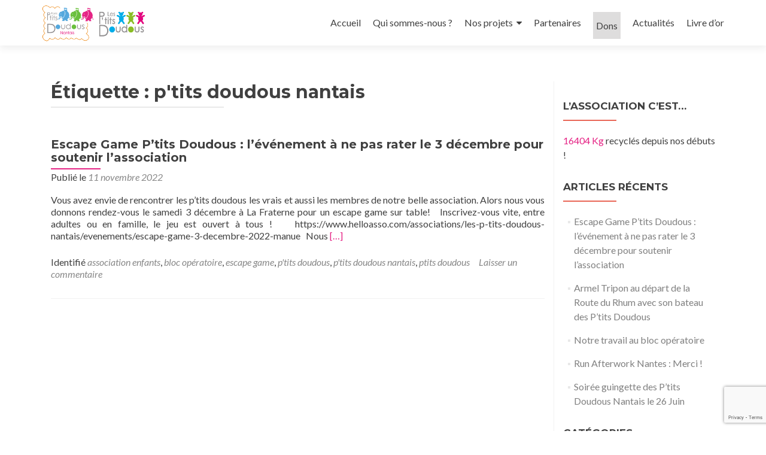

--- FILE ---
content_type: text/html; charset=UTF-8
request_url: https://www.lesptitsdoudousnantais.org/tag/ptits-doudous-nantais/
body_size: 10060
content:
<!DOCTYPE html><html
lang="fr-FR"><head><meta
charset="UTF-8"><meta
name="viewport" content="width=device-width, initial-scale=1"><link
rel="profile" href="http://gmpg.org/xfn/11"><link
rel="pingback" href="https://www.lesptitsdoudousnantais.org/xmlrpc.php"><meta
name='robots' content='index, follow, max-image-preview:large, max-snippet:-1, max-video-preview:-1' /><style>img:is([sizes="auto" i], [sizes^="auto," i]){contain-intrinsic-size:3000px 1500px}</style><title>p&#039;tits doudous nantais Archives - Les Ptits Doudous Nantais</title><link
rel="canonical" href="https://www.lesptitsdoudousnantais.org/tag/ptits-doudous-nantais/" /><meta
property="og:locale" content="fr_FR" /><meta
property="og:type" content="article" /><meta
property="og:title" content="p&#039;tits doudous nantais Archives - Les Ptits Doudous Nantais" /><meta
property="og:url" content="https://www.lesptitsdoudousnantais.org/tag/ptits-doudous-nantais/" /><meta
property="og:site_name" content="Les Ptits Doudous Nantais" /> <script type="application/ld+json" class="yoast-schema-graph">{"@context":"https://schema.org","@graph":[{"@type":"CollectionPage","@id":"https://www.lesptitsdoudousnantais.org/tag/ptits-doudous-nantais/","url":"https://www.lesptitsdoudousnantais.org/tag/ptits-doudous-nantais/","name":"p&#039;tits doudous nantais Archives - Les Ptits Doudous Nantais","isPartOf":{"@id":"https://www.lesptitsdoudousnantais.org/#website"},"breadcrumb":{"@id":"https://www.lesptitsdoudousnantais.org/tag/ptits-doudous-nantais/#breadcrumb"},"inLanguage":"fr-FR"},{"@type":"BreadcrumbList","@id":"https://www.lesptitsdoudousnantais.org/tag/ptits-doudous-nantais/#breadcrumb","itemListElement":[{"@type":"ListItem","position":1,"name":"Accueil","item":"https://www.lesptitsdoudousnantais.org/"},{"@type":"ListItem","position":2,"name":"p&#039;tits doudous nantais"}]},{"@type":"WebSite","@id":"https://www.lesptitsdoudousnantais.org/#website","url":"https://www.lesptitsdoudousnantais.org/","name":"Les Ptits Doudous Nantais","description":"L&#039;association qui aide les enfants au bloc opératoire","publisher":{"@id":"https://www.lesptitsdoudousnantais.org/#organization"},"potentialAction":[{"@type":"SearchAction","target":{"@type":"EntryPoint","urlTemplate":"https://www.lesptitsdoudousnantais.org/?s={search_term_string}"},"query-input":{"@type":"PropertyValueSpecification","valueRequired":true,"valueName":"search_term_string"}}],"inLanguage":"fr-FR"},{"@type":"Organization","@id":"https://www.lesptitsdoudousnantais.org/#organization","name":"Association Les P'tits Doudous Nantais","url":"https://www.lesptitsdoudousnantais.org/","logo":{"@type":"ImageObject","inLanguage":"fr-FR","@id":"https://www.lesptitsdoudousnantais.org/#/schema/logo/image/","url":"https://www.lesptitsdoudousnantais.org/wp-content/uploads/cropped-ptits-doudous-nantais-logocomplet-1.png","contentUrl":"https://www.lesptitsdoudousnantais.org/wp-content/uploads/cropped-ptits-doudous-nantais-logocomplet-1.png","width":300,"height":107,"caption":"Association Les P'tits Doudous Nantais"},"image":{"@id":"https://www.lesptitsdoudousnantais.org/#/schema/logo/image/"},"sameAs":["https://www.facebook.com/Les-ptits-doudous-Nantais-890945934262070"]}]}</script> <link
rel='dns-prefetch' href='//fonts.googleapis.com' /><link
rel="alternate" type="application/rss+xml" title="Les Ptits Doudous Nantais &raquo; Flux" href="https://www.lesptitsdoudousnantais.org/feed/" /><link
rel="alternate" type="application/rss+xml" title="Les Ptits Doudous Nantais &raquo; Flux des commentaires" href="https://www.lesptitsdoudousnantais.org/comments/feed/" /><link
rel="alternate" type="application/rss+xml" title="Les Ptits Doudous Nantais &raquo; Flux de l’étiquette p&#039;tits doudous nantais" href="https://www.lesptitsdoudousnantais.org/tag/ptits-doudous-nantais/feed/" /> <script type="text/javascript">/*  */
window._wpemojiSettings = {"baseUrl":"https:\/\/s.w.org\/images\/core\/emoji\/16.0.1\/72x72\/","ext":".png","svgUrl":"https:\/\/s.w.org\/images\/core\/emoji\/16.0.1\/svg\/","svgExt":".svg","source":{"concatemoji":"https:\/\/www.lesptitsdoudousnantais.org\/wp-includes\/js\/wp-emoji-release.min.js?ver=243a7cc9f23e52af122148b47454d6ce"}};
/*! This file is auto-generated */
!function(s,n){var o,i,e;function c(e){try{var t={supportTests:e,timestamp:(new Date).valueOf()};sessionStorage.setItem(o,JSON.stringify(t))}catch(e){}}function p(e,t,n){e.clearRect(0,0,e.canvas.width,e.canvas.height),e.fillText(t,0,0);var t=new Uint32Array(e.getImageData(0,0,e.canvas.width,e.canvas.height).data),a=(e.clearRect(0,0,e.canvas.width,e.canvas.height),e.fillText(n,0,0),new Uint32Array(e.getImageData(0,0,e.canvas.width,e.canvas.height).data));return t.every(function(e,t){return e===a[t]})}function u(e,t){e.clearRect(0,0,e.canvas.width,e.canvas.height),e.fillText(t,0,0);for(var n=e.getImageData(16,16,1,1),a=0;a<n.data.length;a++)if(0!==n.data[a])return!1;return!0}function f(e,t,n,a){switch(t){case"flag":return n(e,"\ud83c\udff3\ufe0f\u200d\u26a7\ufe0f","\ud83c\udff3\ufe0f\u200b\u26a7\ufe0f")?!1:!n(e,"\ud83c\udde8\ud83c\uddf6","\ud83c\udde8\u200b\ud83c\uddf6")&&!n(e,"\ud83c\udff4\udb40\udc67\udb40\udc62\udb40\udc65\udb40\udc6e\udb40\udc67\udb40\udc7f","\ud83c\udff4\u200b\udb40\udc67\u200b\udb40\udc62\u200b\udb40\udc65\u200b\udb40\udc6e\u200b\udb40\udc67\u200b\udb40\udc7f");case"emoji":return!a(e,"\ud83e\udedf")}return!1}function g(e,t,n,a){var r="undefined"!=typeof WorkerGlobalScope&&self instanceof WorkerGlobalScope?new OffscreenCanvas(300,150):s.createElement("canvas"),o=r.getContext("2d",{willReadFrequently:!0}),i=(o.textBaseline="top",o.font="600 32px Arial",{});return e.forEach(function(e){i[e]=t(o,e,n,a)}),i}function t(e){var t=s.createElement("script");t.src=e,t.defer=!0,s.head.appendChild(t)}"undefined"!=typeof Promise&&(o="wpEmojiSettingsSupports",i=["flag","emoji"],n.supports={everything:!0,everythingExceptFlag:!0},e=new Promise(function(e){s.addEventListener("DOMContentLoaded",e,{once:!0})}),new Promise(function(t){var n=function(){try{var e=JSON.parse(sessionStorage.getItem(o));if("object"==typeof e&&"number"==typeof e.timestamp&&(new Date).valueOf()<e.timestamp+604800&&"object"==typeof e.supportTests)return e.supportTests}catch(e){}return null}();if(!n){if("undefined"!=typeof Worker&&"undefined"!=typeof OffscreenCanvas&&"undefined"!=typeof URL&&URL.createObjectURL&&"undefined"!=typeof Blob)try{var e="postMessage("+g.toString()+"("+[JSON.stringify(i),f.toString(),p.toString(),u.toString()].join(",")+"));",a=new Blob([e],{type:"text/javascript"}),r=new Worker(URL.createObjectURL(a),{name:"wpTestEmojiSupports"});return void(r.onmessage=function(e){c(n=e.data),r.terminate(),t(n)})}catch(e){}c(n=g(i,f,p,u))}t(n)}).then(function(e){for(var t in e)n.supports[t]=e[t],n.supports.everything=n.supports.everything&&n.supports[t],"flag"!==t&&(n.supports.everythingExceptFlag=n.supports.everythingExceptFlag&&n.supports[t]);n.supports.everythingExceptFlag=n.supports.everythingExceptFlag&&!n.supports.flag,n.DOMReady=!1,n.readyCallback=function(){n.DOMReady=!0}}).then(function(){return e}).then(function(){var e;n.supports.everything||(n.readyCallback(),(e=n.source||{}).concatemoji?t(e.concatemoji):e.wpemoji&&e.twemoji&&(t(e.twemoji),t(e.wpemoji)))}))}((window,document),window._wpemojiSettings);
/*  */</script> <style id='wp-emoji-styles-inline-css' type='text/css'>img.wp-smiley,img.emoji{display:inline !important;border:none !important;box-shadow:none !important;height:1em !important;width:1em !important;margin:0
0.07em !important;vertical-align:-0.1em !important;background:none !important;padding:0
!important}</style><link
rel='stylesheet' id='wp-block-library-css' href='https://www.lesptitsdoudousnantais.org/wp-includes/css/dist/block-library/style.min.css?ver=243a7cc9f23e52af122148b47454d6ce' type='text/css' media='all' /><style id='classic-theme-styles-inline-css' type='text/css'>
/*! This file is auto-generated */
.wp-block-button__link{color:#fff;background-color:#32373c;border-radius:9999px;box-shadow:none;text-decoration:none;padding:calc(.667em + 2px) calc(1.333em+2px);font-size:1.125em}.wp-block-file__button{background:#32373c;color:#fff;text-decoration:none}</style><style id='global-styles-inline-css' type='text/css'>:root{--wp--preset--aspect-ratio--square:1;--wp--preset--aspect-ratio--4-3:4/3;--wp--preset--aspect-ratio--3-4:3/4;--wp--preset--aspect-ratio--3-2:3/2;--wp--preset--aspect-ratio--2-3:2/3;--wp--preset--aspect-ratio--16-9:16/9;--wp--preset--aspect-ratio--9-16:9/16;--wp--preset--color--black:#000;--wp--preset--color--cyan-bluish-gray:#abb8c3;--wp--preset--color--white:#fff;--wp--preset--color--pale-pink:#f78da7;--wp--preset--color--vivid-red:#cf2e2e;--wp--preset--color--luminous-vivid-orange:#ff6900;--wp--preset--color--luminous-vivid-amber:#fcb900;--wp--preset--color--light-green-cyan:#7bdcb5;--wp--preset--color--vivid-green-cyan:#00d084;--wp--preset--color--pale-cyan-blue:#8ed1fc;--wp--preset--color--vivid-cyan-blue:#0693e3;--wp--preset--color--vivid-purple:#9b51e0;--wp--preset--gradient--vivid-cyan-blue-to-vivid-purple:linear-gradient(135deg,rgba(6,147,227,1) 0%,rgb(155,81,224) 100%);--wp--preset--gradient--light-green-cyan-to-vivid-green-cyan:linear-gradient(135deg,rgb(122,220,180) 0%,rgb(0,208,130) 100%);--wp--preset--gradient--luminous-vivid-amber-to-luminous-vivid-orange:linear-gradient(135deg,rgba(252,185,0,1) 0%,rgba(255,105,0,1) 100%);--wp--preset--gradient--luminous-vivid-orange-to-vivid-red:linear-gradient(135deg,rgba(255,105,0,1) 0%,rgb(207,46,46) 100%);--wp--preset--gradient--very-light-gray-to-cyan-bluish-gray:linear-gradient(135deg,rgb(238,238,238) 0%,rgb(169,184,195) 100%);--wp--preset--gradient--cool-to-warm-spectrum:linear-gradient(135deg,rgb(74,234,220) 0%,rgb(151,120,209) 20%,rgb(207,42,186) 40%,rgb(238,44,130) 60%,rgb(251,105,98) 80%,rgb(254,248,76) 100%);--wp--preset--gradient--blush-light-purple:linear-gradient(135deg,rgb(255,206,236) 0%,rgb(152,150,240) 100%);--wp--preset--gradient--blush-bordeaux:linear-gradient(135deg,rgb(254,205,165) 0%,rgb(254,45,45) 50%,rgb(107,0,62) 100%);--wp--preset--gradient--luminous-dusk:linear-gradient(135deg,rgb(255,203,112) 0%,rgb(199,81,192) 50%,rgb(65,88,208) 100%);--wp--preset--gradient--pale-ocean:linear-gradient(135deg,rgb(255,245,203) 0%,rgb(182,227,212) 50%,rgb(51,167,181) 100%);--wp--preset--gradient--electric-grass:linear-gradient(135deg,rgb(202,248,128) 0%,rgb(113,206,126) 100%);--wp--preset--gradient--midnight:linear-gradient(135deg,rgb(2,3,129) 0%,rgb(40,116,252) 100%);--wp--preset--font-size--small:13px;--wp--preset--font-size--medium:20px;--wp--preset--font-size--large:36px;--wp--preset--font-size--x-large:42px;--wp--preset--spacing--20:0.44rem;--wp--preset--spacing--30:0.67rem;--wp--preset--spacing--40:1rem;--wp--preset--spacing--50:1.5rem;--wp--preset--spacing--60:2.25rem;--wp--preset--spacing--70:3.38rem;--wp--preset--spacing--80:5.06rem;--wp--preset--shadow--natural:6px 6px 9px rgba(0, 0, 0, 0.2);--wp--preset--shadow--deep:12px 12px 50px rgba(0, 0, 0, 0.4);--wp--preset--shadow--sharp:6px 6px 0px rgba(0, 0, 0, 0.2);--wp--preset--shadow--outlined:6px 6px 0px -3px rgba(255, 255, 255, 1), 6px 6px rgba(0, 0, 0, 1);--wp--preset--shadow--crisp:6px 6px 0px rgba(0,0,0,1)}:where(.is-layout-flex){gap:0.5em}:where(.is-layout-grid){gap:0.5em}body .is-layout-flex{display:flex}.is-layout-flex{flex-wrap:wrap;align-items:center}.is-layout-flex>:is(*,div){margin:0}body .is-layout-grid{display:grid}.is-layout-grid>:is(*,div){margin:0}:where(.wp-block-columns.is-layout-flex){gap:2em}:where(.wp-block-columns.is-layout-grid){gap:2em}:where(.wp-block-post-template.is-layout-flex){gap:1.25em}:where(.wp-block-post-template.is-layout-grid){gap:1.25em}.has-black-color{color:var(--wp--preset--color--black) !important}.has-cyan-bluish-gray-color{color:var(--wp--preset--color--cyan-bluish-gray) !important}.has-white-color{color:var(--wp--preset--color--white) !important}.has-pale-pink-color{color:var(--wp--preset--color--pale-pink) !important}.has-vivid-red-color{color:var(--wp--preset--color--vivid-red) !important}.has-luminous-vivid-orange-color{color:var(--wp--preset--color--luminous-vivid-orange) !important}.has-luminous-vivid-amber-color{color:var(--wp--preset--color--luminous-vivid-amber) !important}.has-light-green-cyan-color{color:var(--wp--preset--color--light-green-cyan) !important}.has-vivid-green-cyan-color{color:var(--wp--preset--color--vivid-green-cyan) !important}.has-pale-cyan-blue-color{color:var(--wp--preset--color--pale-cyan-blue) !important}.has-vivid-cyan-blue-color{color:var(--wp--preset--color--vivid-cyan-blue) !important}.has-vivid-purple-color{color:var(--wp--preset--color--vivid-purple) !important}.has-black-background-color{background-color:var(--wp--preset--color--black) !important}.has-cyan-bluish-gray-background-color{background-color:var(--wp--preset--color--cyan-bluish-gray) !important}.has-white-background-color{background-color:var(--wp--preset--color--white) !important}.has-pale-pink-background-color{background-color:var(--wp--preset--color--pale-pink) !important}.has-vivid-red-background-color{background-color:var(--wp--preset--color--vivid-red) !important}.has-luminous-vivid-orange-background-color{background-color:var(--wp--preset--color--luminous-vivid-orange) !important}.has-luminous-vivid-amber-background-color{background-color:var(--wp--preset--color--luminous-vivid-amber) !important}.has-light-green-cyan-background-color{background-color:var(--wp--preset--color--light-green-cyan) !important}.has-vivid-green-cyan-background-color{background-color:var(--wp--preset--color--vivid-green-cyan) !important}.has-pale-cyan-blue-background-color{background-color:var(--wp--preset--color--pale-cyan-blue) !important}.has-vivid-cyan-blue-background-color{background-color:var(--wp--preset--color--vivid-cyan-blue) !important}.has-vivid-purple-background-color{background-color:var(--wp--preset--color--vivid-purple) !important}.has-black-border-color{border-color:var(--wp--preset--color--black) !important}.has-cyan-bluish-gray-border-color{border-color:var(--wp--preset--color--cyan-bluish-gray) !important}.has-white-border-color{border-color:var(--wp--preset--color--white) !important}.has-pale-pink-border-color{border-color:var(--wp--preset--color--pale-pink) !important}.has-vivid-red-border-color{border-color:var(--wp--preset--color--vivid-red) !important}.has-luminous-vivid-orange-border-color{border-color:var(--wp--preset--color--luminous-vivid-orange) !important}.has-luminous-vivid-amber-border-color{border-color:var(--wp--preset--color--luminous-vivid-amber) !important}.has-light-green-cyan-border-color{border-color:var(--wp--preset--color--light-green-cyan) !important}.has-vivid-green-cyan-border-color{border-color:var(--wp--preset--color--vivid-green-cyan) !important}.has-pale-cyan-blue-border-color{border-color:var(--wp--preset--color--pale-cyan-blue) !important}.has-vivid-cyan-blue-border-color{border-color:var(--wp--preset--color--vivid-cyan-blue) !important}.has-vivid-purple-border-color{border-color:var(--wp--preset--color--vivid-purple) !important}.has-vivid-cyan-blue-to-vivid-purple-gradient-background{background:var(--wp--preset--gradient--vivid-cyan-blue-to-vivid-purple) !important}.has-light-green-cyan-to-vivid-green-cyan-gradient-background{background:var(--wp--preset--gradient--light-green-cyan-to-vivid-green-cyan) !important}.has-luminous-vivid-amber-to-luminous-vivid-orange-gradient-background{background:var(--wp--preset--gradient--luminous-vivid-amber-to-luminous-vivid-orange) !important}.has-luminous-vivid-orange-to-vivid-red-gradient-background{background:var(--wp--preset--gradient--luminous-vivid-orange-to-vivid-red) !important}.has-very-light-gray-to-cyan-bluish-gray-gradient-background{background:var(--wp--preset--gradient--very-light-gray-to-cyan-bluish-gray) !important}.has-cool-to-warm-spectrum-gradient-background{background:var(--wp--preset--gradient--cool-to-warm-spectrum) !important}.has-blush-light-purple-gradient-background{background:var(--wp--preset--gradient--blush-light-purple) !important}.has-blush-bordeaux-gradient-background{background:var(--wp--preset--gradient--blush-bordeaux) !important}.has-luminous-dusk-gradient-background{background:var(--wp--preset--gradient--luminous-dusk) !important}.has-pale-ocean-gradient-background{background:var(--wp--preset--gradient--pale-ocean) !important}.has-electric-grass-gradient-background{background:var(--wp--preset--gradient--electric-grass) !important}.has-midnight-gradient-background{background:var(--wp--preset--gradient--midnight) !important}.has-small-font-size{font-size:var(--wp--preset--font-size--small) !important}.has-medium-font-size{font-size:var(--wp--preset--font-size--medium) !important}.has-large-font-size{font-size:var(--wp--preset--font-size--large) !important}.has-x-large-font-size{font-size:var(--wp--preset--font-size--x-large) !important}:where(.wp-block-post-template.is-layout-flex){gap:1.25em}:where(.wp-block-post-template.is-layout-grid){gap:1.25em}:where(.wp-block-columns.is-layout-flex){gap:2em}:where(.wp-block-columns.is-layout-grid){gap:2em}:root :where(.wp-block-pullquote){font-size:1.5em;line-height:1.6}</style><link
rel='stylesheet' id='contact-form-7-css' href='https://www.lesptitsdoudousnantais.org/wp-content/cache/wp-super-minify/css/120cfc6e2eb150ea9476223c58e365ee.css?ver=6.1.3' type='text/css' media='all' /><link
rel='stylesheet' id='zerif_font-css' href='//fonts.googleapis.com/css?family=Lato%3A300%2C400%2C700%2C400italic%7CMontserrat%3A400%2C700%7CHomemade+Apple&#038;subset=latin%2Clatin-ext' type='text/css' media='all' /><link
rel='stylesheet' id='zerif_font_all-css' href='//fonts.googleapis.com/css?family=Open+Sans%3A300%2C300italic%2C400%2C400italic%2C600%2C600italic%2C700%2C700italic%2C800%2C800italic&#038;subset=latin&#038;ver=243a7cc9f23e52af122148b47454d6ce' type='text/css' media='all' /><link
rel='stylesheet' id='zerif_bootstrap_style-css' href='https://www.lesptitsdoudousnantais.org/wp-content/cache/wp-super-minify/css/aa8da5611f1e151b9d73ef1a67afbfbb.css?ver=243a7cc9f23e52af122148b47454d6ce' type='text/css' media='all' /><link
rel='stylesheet' id='zerif_fontawesome-css' href='https://www.lesptitsdoudousnantais.org/wp-content/themes/zerif-lite/css/font-awesome.min.css?ver=v1' type='text/css' media='all' /><link
rel='stylesheet' id='zerif_style-css' href='https://www.lesptitsdoudousnantais.org/wp-content/cache/wp-super-minify/css/65e0611b34fb2712d595a9282f02ad82.css?ver=1.8.5.49' type='text/css' media='all' /><style id='zerif_style-inline-css' type='text/css'>body.home.page:not(.page-template-template-frontpage){background-image:none !important}</style><link
rel='stylesheet' id='zerif_responsive_style-css' href='https://www.lesptitsdoudousnantais.org/wp-content/cache/wp-super-minify/css/580204617b2eb6326027570586f3e93c.css?ver=1.8.5.49' type='text/css' media='all' />
<!--[if lt IE 9]><link
rel='stylesheet' id='zerif_ie_style-css' href='https://www.lesptitsdoudousnantais.org/wp-content/cache/wp-super-minify/css/d540ff0f294573e7883b26a59e8ccb13.css?ver=1.8.5.49' type='text/css' media='all' />
<![endif]--><link
rel='stylesheet' id='fancybox-css' href='https://www.lesptitsdoudousnantais.org/wp-content/plugins/easy-fancybox/fancybox/1.5.4/jquery.fancybox.min.css?ver=243a7cc9f23e52af122148b47454d6ce' type='text/css' media='screen' /> <script type="text/javascript" src="https://www.lesptitsdoudousnantais.org/wp-includes/js/jquery/jquery.min.js?ver=3.7.1" id="jquery-core-js"></script> <script type="text/javascript" src="https://www.lesptitsdoudousnantais.org/wp-includes/js/jquery/jquery-migrate.min.js?ver=3.4.1" id="jquery-migrate-js"></script> <!--[if lt IE 9]> <script type="text/javascript" src="https://www.lesptitsdoudousnantais.org/wp-content/themes/zerif-lite/js/html5.js?ver=243a7cc9f23e52af122148b47454d6ce" id="zerif_html5-js"></script> <![endif]--><link
rel="https://api.w.org/" href="https://www.lesptitsdoudousnantais.org/wp-json/" /><link
rel="alternate" title="JSON" type="application/json" href="https://www.lesptitsdoudousnantais.org/wp-json/wp/v2/tags/28" /><link
rel="EditURI" type="application/rsd+xml" title="RSD" href="https://www.lesptitsdoudousnantais.org/xmlrpc.php?rsd" /><link
rel="icon" href="https://www.lesptitsdoudousnantais.org/wp-content/uploads/cropped-icone-bleu-32x32.png" sizes="32x32" /><link
rel="icon" href="https://www.lesptitsdoudousnantais.org/wp-content/uploads/cropped-icone-bleu-192x192.png" sizes="192x192" /><link
rel="apple-touch-icon" href="https://www.lesptitsdoudousnantais.org/wp-content/uploads/cropped-icone-bleu-180x180.png" /><meta
name="msapplication-TileImage" content="https://www.lesptitsdoudousnantais.org/wp-content/uploads/cropped-icone-bleu-270x270.png" /><style type="text/css" id="wp-custom-css">.purchase-now{background:#e52485}.purchase-now .red-btn:hover{background:#55a8dd !important}.purchase-now .red-btn{background:#55a8dd !important}button,input[type="button"],input[type="reset"],input[type="submit"]{background-color:#e52485}.separator-one{background:rgba(106, 192, 61, 0.8)}.separator-one .green-btn:hover{background:#e52485}.separator-one .green-btn{background:#e52485}.red-btn:hover{background:#e52485}.red-btn{background:#e52485}.green-btn{background:#6ac03d}.green-btn:hover{background:#6ac03d}.header-content-wrap,.blog-header-content-wrap{background:rgba(0,0,0,0.15)}li#menu-item-115.menu-item.menu-item-type-post_type.menu-item-object-page.menu-item-115{background-color:#dedddd;padding:5px}.navbar-inverse .navbar-nav>li>a:hover, .navbar-inverse .navbar-nav>li>a:focus{color:#55a8dd}a:hover a:visited
a{color:#e52485 !important}a:visited{color:#e52485}a{color:#e52485}.navbar-inverse .navbar-nav ul.sub-menu li a:hover{color:#e52485 !important}.entry-title{color:#e52485}.entry-title:after{background:#e52485}.entry-title a:hover{color:#e52485}.entry-content
blockquote{border-left:3px solid #55a8dd}ul.nav > li.current > a:before, .page ul.nav > li.current-menu-item > a:before, .single-post ul.nav > li.current-menu-item > a:before, .archive ul.nav>li.current-menu-item>a:before{background:#e52485}</style></head><body
class="tag tag-ptits-doudous-nantais tag-28 wp-custom-logo wp-theme-zerif-lite group-blog" ><div
id="mobilebgfix"><div
class="mobile-bg-fix-img-wrap"><div
class="mobile-bg-fix-img"></div></div><div
class="mobile-bg-fix-whole-site"><header
id="home" class="header" itemscope="itemscope" itemtype="http://schema.org/WPHeader"><div
id="main-nav" class="navbar navbar-inverse bs-docs-nav" role="banner"><div
class="container"><div
class="navbar-header responsive-logo"><button
class="navbar-toggle collapsed" type="button" data-toggle="collapse" data-target=".bs-navbar-collapse"><span
class="sr-only">Afficher/masquer la navigation</span><span
class="icon-bar"></span><span
class="icon-bar"></span><span
class="icon-bar"></span></button><div
class="navbar-brand" itemscope itemtype="http://schema.org/Organization"><a
href="https://www.lesptitsdoudousnantais.org/" class="custom-logo-link" rel="home"><img
width="300" height="107" src="https://www.lesptitsdoudousnantais.org/wp-content/uploads/cropped-ptits-doudous-nantais-logocomplet-1.png" class="custom-logo" alt="Les Ptits Doudous Nantais" decoding="async" /></a></div></div><nav
class="navbar-collapse bs-navbar-collapse collapse" id="site-navigation" itemscope itemtype="http://schema.org/SiteNavigationElement">
<a
class="screen-reader-text skip-link" href="#content">Aller au contenu principal</a><ul
id="menu-menu-1" class="nav navbar-nav navbar-right responsive-nav main-nav-list"><li
id="menu-item-18" class="menu-item menu-item-type-custom menu-item-object-custom menu-item-home menu-item-18"><a
href="https://www.lesptitsdoudousnantais.org">Accueil</a></li><li
id="menu-item-23" class="menu-item menu-item-type-post_type menu-item-object-page menu-item-23"><a
href="https://www.lesptitsdoudousnantais.org/qui-sommes-nous/">Qui sommes-nous ?</a></li><li
id="menu-item-24" class="menu-item menu-item-type-custom menu-item-object-custom menu-item-has-children menu-item-24"><a
href="#">Nos projets</a><ul
class="sub-menu"><li
id="menu-item-21" class="menu-item menu-item-type-post_type menu-item-object-page menu-item-21"><a
href="https://www.lesptitsdoudousnantais.org/jeu-sur-tablette-tactile/">Jeu sur tablette tactile</a></li><li
id="menu-item-20" class="menu-item menu-item-type-post_type menu-item-object-page menu-item-20"><a
href="https://www.lesptitsdoudousnantais.org/doudous/">Doudous</a></li><li
id="menu-item-19" class="menu-item menu-item-type-post_type menu-item-object-page menu-item-19"><a
href="https://www.lesptitsdoudousnantais.org/developpement-durable/">Développement durable</a></li></ul></li><li
id="menu-item-22" class="menu-item menu-item-type-post_type menu-item-object-page menu-item-22"><a
href="https://www.lesptitsdoudousnantais.org/partenaires/">Partenaires</a></li><li
id="menu-item-115" class="menu-item menu-item-type-post_type menu-item-object-page menu-item-115"><a
href="https://www.lesptitsdoudousnantais.org/dons/">Dons</a></li><li
id="menu-item-28" class="menu-item menu-item-type-taxonomy menu-item-object-category menu-item-28"><a
href="https://www.lesptitsdoudousnantais.org/category/actualites/">Actualités</a></li><li
id="menu-item-239" class="menu-item menu-item-type-post_type menu-item-object-page menu-item-239"><a
href="https://www.lesptitsdoudousnantais.org/livre-dor-temoignages/">Livre d&rsquo;or</a></li></ul></nav></div></div><div
class="clear"></div></header><div
id="content" class="site-content"><div
class="container"><div
class="content-left-wrap col-md-9"><div
id="primary" class="content-area"><main
id="main" class="site-main"><header
class="page-header"><h1 class="page-title">Étiquette : <span>p&#039;tits doudous nantais</span></h1></header><article
id="post-1180" class="post-1180 post type-post status-publish format-standard hentry category-actualites tag-association-enfants tag-bloc-operatoire tag-escape-game tag-ptits-doudous tag-ptits-doudous-nantais tag-ptits-doudous-2" itemtype="http://schema.org/BlogPosting" itemtype="http://schema.org/BlogPosting"><div
class="listpost-content-wrap-full"><div
class="list-post-top"><header
class="entry-header"><h1 class="entry-title"><a
href="https://www.lesptitsdoudousnantais.org/escape-game-ptits-doudous-levenement-a-ne-pas-rater-le-3-decembre-pour-soutenir-lassociation/" rel="bookmark">Escape Game P&rsquo;tits Doudous : l&rsquo;événement à ne pas rater le 3 décembre pour soutenir l&rsquo;association</a></h1><div
class="entry-meta"><span
class="posted-on">Publié le <a
href="https://www.lesptitsdoudousnantais.org/escape-game-ptits-doudous-levenement-a-ne-pas-rater-le-3-decembre-pour-soutenir-lassociation/" rel="bookmark"><time
class="entry-date published" datetime="2022-11-11T15:03:08+01:00">11 novembre 2022</time><time
class="updated" datetime="2022-11-11T15:05:55+01:00">11 novembre 2022</time></a></span><span
class="byline"> par <span
class="author vcard"><a
class="url fn n" href="https://www.lesptitsdoudousnantais.org/author/iade-2912/">Admin</a></span></span></div></header><div
class="entry-content"><p>Vous avez envie de rencontrer les p’tits doudous les vrais et aussi les membres de notre belle association. Alors nous vous donnons rendez-vous le samedi 3 décembre à La Fraterne pour un escape game sur table!   Inscrivez-vous vite, entre adultes ou en famille, le jeu est ouvert à tous !    https://www.helloasso.com/associations/les-p-tits-doudous-nantais/evenements/escape-game-3-decembre-2022-manue   Nous <a
href="https://www.lesptitsdoudousnantais.org/escape-game-ptits-doudous-levenement-a-ne-pas-rater-le-3-decembre-pour-soutenir-lassociation/" rel="nofollow"><span
class="sr-only">En savoir plus surEscape Game P&rsquo;tits Doudous : l&rsquo;événement à ne pas rater le 3 décembre pour soutenir l&rsquo;association</span>[&hellip;]</a></p><footer
class="entry-footer"><span
class="tags-links">Identifié <a
href="https://www.lesptitsdoudousnantais.org/tag/association-enfants/" rel="tag">association enfants</a>, <a
href="https://www.lesptitsdoudousnantais.org/tag/bloc-operatoire/" rel="tag">bloc opératoire</a>, <a
href="https://www.lesptitsdoudousnantais.org/tag/escape-game/" rel="tag">escape game</a>, <a
href="https://www.lesptitsdoudousnantais.org/tag/ptits-doudous/" rel="tag">p&#039;tits doudous</a>, <a
href="https://www.lesptitsdoudousnantais.org/tag/ptits-doudous-nantais/" rel="tag">p&#039;tits doudous nantais</a>, <a
href="https://www.lesptitsdoudousnantais.org/tag/ptits-doudous-2/" rel="tag">ptits doudous</a></span><span
class="comments-link"><a
href="https://www.lesptitsdoudousnantais.org/escape-game-ptits-doudous-levenement-a-ne-pas-rater-le-3-decembre-pour-soutenir-lassociation/#respond">Laisser un commentaire</a></span></footer></div></div></div></article></main></div></div><div
class="sidebar-wrap col-md-3 content-left-wrap"><div
id="secondary" class="widget-area" role="complementary"><aside
id="custom_html-3" class="widget_text widget widget_custom_html"><h2 class="widget-title">L&rsquo;association c&rsquo;est&#8230;</h2><div
class="textwidget custom-html-widget"><p
style="text-align:left">
<span
style="color:#e52485">16404 Kg</span> recyclés depuis nos débuts !</p></div></aside><aside
id="recent-posts-2" class="widget widget_recent_entries"><h2 class="widget-title">Articles récents</h2><ul><li>
<a
href="https://www.lesptitsdoudousnantais.org/escape-game-ptits-doudous-levenement-a-ne-pas-rater-le-3-decembre-pour-soutenir-lassociation/">Escape Game P&rsquo;tits Doudous : l&rsquo;événement à ne pas rater le 3 décembre pour soutenir l&rsquo;association</a></li><li>
<a
href="https://www.lesptitsdoudousnantais.org/armel-tripon-au-depart-de-la-route-du-rhum-avec-son-bateau-des-ptits-doudous/">Armel Tripon au départ de la Route du Rhum avec son bateau des P&rsquo;tits Doudous</a></li><li>
<a
href="https://www.lesptitsdoudousnantais.org/notre-travail-au-bloc-operatoire/">Notre travail au bloc opératoire</a></li><li>
<a
href="https://www.lesptitsdoudousnantais.org/run-afterwork-nantes-merci/">Run Afterwork Nantes : Merci !</a></li><li>
<a
href="https://www.lesptitsdoudousnantais.org/soiree-guingette-des-ptits-doudous-nantais-le-26-juin/">Soirée guingette des P&rsquo;tits Doudous Nantais le 26 Juin</a></li></ul></aside><aside
id="categories-2" class="widget widget_categories"><h2 class="widget-title">Catégories</h2><ul><li
class="cat-item cat-item-4"><a
href="https://www.lesptitsdoudousnantais.org/category/actualites/">Actualités</a> (56)</li></ul></aside></div></div></div></div><footer
id="footer" itemscope="itemscope" itemtype="http://schema.org/WPFooter"><div
class="container"><div
class="col-md-3 company-details"><div
class="icon-top red-text"><a
target="_blank" href="https://www.google.com.sg/maps/place/© Les P'tits Doudous Nantais"><img
src="https://www.lesptitsdoudousnantais.org/wp-content/uploads/icone-bleu.png" alt="" /></a></div><div
class="zerif-footer-address">© Les P'tits Doudous Nantais</div></div><div
class="col-md-3 company-details"><div
class="icon-top green-text"><a
href="mailto:lesptitsdoudousnantais@gmail.com"><img
src="https://www.lesptitsdoudousnantais.org/wp-content/uploads/icone-vert.png" alt="" /></a></div><div
class="zerif-footer-email"><a
href="mailto:lesptitsdoudousnantais@gmail.com">lesptitsdoudousnantais@gmail.com</a></div></div><div
class="col-md-3 company-details"><div
class="icon-top blue-text"><a
href="tel: Site offert par showave.fr"><img
src="https://www.lesptitsdoudousnantais.org/wp-content/uploads/icone-rose.png" alt="" /></a></div><div
class="zerif-footer-phone">Site offert par <a
href="https://www.showave.fr/" target="_blank">showave.fr</a></div></div><div
class="col-md-3 copyright"><ul
class="social"><li
id="facebook"><a
href="https://www.facebook.com/Les-ptits-doudous-Nantais-890945934262070/"><span
class="sr-only">Lien Facebook</span> <i
class="fa fa-facebook"></i></a></li></ul><p
id="zerif-copyright">Les Ptits Doudous Nantais</p><div
class="zerif-copyright-box"><a
class="zerif-copyright" rel="nofollow">Zerif Lite </a>Développé par <a
class="zerif-copyright" href="https://themeisle.com"  rel="nofollow">ThemeIsle</a></div></div></div></footer></div></div> <script type="speculationrules">{"prefetch":[{"source":"document","where":{"and":[{"href_matches":"\/*"},{"not":{"href_matches":["\/wp-*.php","\/wp-admin\/*","\/wp-content\/uploads\/*","\/wp-content\/*","\/wp-content\/plugins\/*","\/wp-content\/themes\/zerif-lite\/*","\/*\\?(.+)"]}},{"not":{"selector_matches":"a[rel~=\"nofollow\"]"}},{"not":{"selector_matches":".no-prefetch, .no-prefetch a"}}]},"eagerness":"conservative"}]}</script> <script type="text/javascript" src="https://www.lesptitsdoudousnantais.org/wp-includes/js/dist/hooks.min.js?ver=4d63a3d491d11ffd8ac6" id="wp-hooks-js"></script> <script type="text/javascript" src="https://www.lesptitsdoudousnantais.org/wp-includes/js/dist/i18n.min.js?ver=5e580eb46a90c2b997e6" id="wp-i18n-js"></script> <script type="text/javascript" id="wp-i18n-js-after">/*  */
wp.i18n.setLocaleData( { 'text direction\u0004ltr': [ 'ltr' ] } );
/*  */</script> <script type="text/javascript" src="https://www.lesptitsdoudousnantais.org/wp-content/plugins/contact-form-7/includes/swv/js/index.js?ver=6.1.3" id="swv-js"></script> <script type="text/javascript" id="contact-form-7-js-translations">/*  */
( function( domain, translations ) {
	var localeData = translations.locale_data[ domain ] || translations.locale_data.messages;
	localeData[""].domain = domain;
	wp.i18n.setLocaleData( localeData, domain );
} )( "contact-form-7", {"translation-revision-date":"2025-02-06 12:02:14+0000","generator":"GlotPress\/4.0.1","domain":"messages","locale_data":{"messages":{"":{"domain":"messages","plural-forms":"nplurals=2; plural=n > 1;","lang":"fr"},"This contact form is placed in the wrong place.":["Ce formulaire de contact est plac\u00e9 dans un mauvais endroit."],"Error:":["Erreur\u00a0:"]}},"comment":{"reference":"includes\/js\/index.js"}} );
/*  */</script> <script type="text/javascript" id="contact-form-7-js-before">/*  */
var wpcf7 = {
    "api": {
        "root": "https:\/\/www.lesptitsdoudousnantais.org\/wp-json\/",
        "namespace": "contact-form-7\/v1"
    },
    "cached": 1
};
/*  */</script> <script type="text/javascript" src="https://www.lesptitsdoudousnantais.org/wp-content/plugins/contact-form-7/includes/js/index.js?ver=6.1.3" id="contact-form-7-js"></script> <script type="text/javascript" src="https://www.lesptitsdoudousnantais.org/wp-content/themes/zerif-lite/js/bootstrap.min.js?ver=1.8.5.49" id="zerif_bootstrap_script-js"></script> <script type="text/javascript" src="https://www.lesptitsdoudousnantais.org/wp-content/themes/zerif-lite/js/jquery.knob.js?ver=1.8.5.49" id="zerif_knob_nav-js"></script> <script type="text/javascript" src="https://www.lesptitsdoudousnantais.org/wp-content/themes/zerif-lite/js/smoothscroll.js?ver=1.8.5.49" id="zerif_smoothscroll-js"></script> <script type="text/javascript" src="https://www.lesptitsdoudousnantais.org/wp-content/themes/zerif-lite/js/scrollReveal.js?ver=1.8.5.49" id="zerif_scrollReveal_script-js"></script> <script type="text/javascript" src="https://www.lesptitsdoudousnantais.org/wp-content/themes/zerif-lite/js/zerif.js?ver=1.8.5.49" id="zerif_script-js"></script> <script type="text/javascript" src="https://www.lesptitsdoudousnantais.org/wp-content/plugins/easy-fancybox/vendor/purify.min.js?ver=243a7cc9f23e52af122148b47454d6ce" id="fancybox-purify-js"></script> <script type="text/javascript" id="jquery-fancybox-js-extra">/*  */
var efb_i18n = {"close":"Close","next":"Next","prev":"Previous","startSlideshow":"Start slideshow","toggleSize":"Toggle size"};
/*  */</script> <script type="text/javascript" src="https://www.lesptitsdoudousnantais.org/wp-content/plugins/easy-fancybox/fancybox/1.5.4/jquery.fancybox.min.js?ver=243a7cc9f23e52af122148b47454d6ce" id="jquery-fancybox-js"></script> <script type="text/javascript" id="jquery-fancybox-js-after">/*  */
var fb_timeout, fb_opts={'autoScale':true,'showCloseButton':true,'margin':20,'pixelRatio':'false','centerOnScroll':true,'enableEscapeButton':true,'overlayShow':true,'hideOnOverlayClick':true,'minViewportWidth':320,'minVpHeight':320,'disableCoreLightbox':'true','enableBlockControls':'true','fancybox_openBlockControls':'true' };
if(typeof easy_fancybox_handler==='undefined'){
var easy_fancybox_handler=function(){
jQuery([".nolightbox","a.wp-block-file__button","a.pin-it-button","a[href*='pinterest.com\/pin\/create']","a[href*='facebook.com\/share']","a[href*='twitter.com\/share']"].join(',')).addClass('nofancybox');
jQuery('a.fancybox-close').on('click',function(e){e.preventDefault();jQuery.fancybox.close()});
/* IMG */
						var unlinkedImageBlocks=jQuery(".wp-block-image > img:not(.nofancybox,figure.nofancybox>img)");
						unlinkedImageBlocks.wrap(function() {
							var href = jQuery( this ).attr( "src" );
							return "<a href='" + href + "'></a>";
						});
var fb_IMG_select=jQuery('a[href*=".jpg" i]:not(.nofancybox,li.nofancybox>a,figure.nofancybox>a),area[href*=".jpg" i]:not(.nofancybox),a[href*=".jpeg" i]:not(.nofancybox,li.nofancybox>a,figure.nofancybox>a),area[href*=".jpeg" i]:not(.nofancybox),a[href*=".png" i]:not(.nofancybox,li.nofancybox>a,figure.nofancybox>a),area[href*=".png" i]:not(.nofancybox)');
fb_IMG_select.addClass('fancybox image');
var fb_IMG_sections=jQuery('.gallery,.wp-block-gallery,.tiled-gallery,.wp-block-jetpack-tiled-gallery,.ngg-galleryoverview,.ngg-imagebrowser,.nextgen_pro_blog_gallery,.nextgen_pro_film,.nextgen_pro_horizontal_filmstrip,.ngg-pro-masonry-wrapper,.ngg-pro-mosaic-container,.nextgen_pro_sidescroll,.nextgen_pro_slideshow,.nextgen_pro_thumbnail_grid,.tiled-gallery');
fb_IMG_sections.each(function(){jQuery(this).find(fb_IMG_select).attr('rel','gallery-'+fb_IMG_sections.index(this));});
jQuery('a.fancybox,area.fancybox,.fancybox>a').each(function(){jQuery(this).fancybox(jQuery.extend(true,{},fb_opts,{'transition':'elastic','transitionIn':'elastic','easingIn':'easeOutBack','transitionOut':'elastic','easingOut':'easeInBack','opacity':false,'hideOnContentClick':true,'titleShow':true,'titlePosition':'over','titleFromAlt':true,'showNavArrows':true,'enableKeyboardNav':true,'cyclic':false,'mouseWheel':'true'}))});
};};
jQuery(easy_fancybox_handler);jQuery(document).on('post-load',easy_fancybox_handler);
/*  */</script> <script type="text/javascript" src="https://www.lesptitsdoudousnantais.org/wp-content/plugins/easy-fancybox/vendor/jquery.easing.min.js?ver=1.4.1" id="jquery-easing-js"></script> <script type="text/javascript" src="https://www.lesptitsdoudousnantais.org/wp-content/plugins/easy-fancybox/vendor/jquery.mousewheel.min.js?ver=3.1.13" id="jquery-mousewheel-js"></script> <script type="text/javascript" src="https://www.google.com/recaptcha/api.js?render=6LciRqUUAAAAAPHDAukVM1yqSxJ1M0VIzCKqFj1W&amp;ver=3.0" id="google-recaptcha-js"></script> <script type="text/javascript" src="https://www.lesptitsdoudousnantais.org/wp-includes/js/dist/vendor/wp-polyfill.min.js?ver=3.15.0" id="wp-polyfill-js"></script> <script type="text/javascript" id="wpcf7-recaptcha-js-before">/*  */
var wpcf7_recaptcha = {
    "sitekey": "6LciRqUUAAAAAPHDAukVM1yqSxJ1M0VIzCKqFj1W",
    "actions": {
        "homepage": "homepage",
        "contactform": "contactform"
    }
};
/*  */</script> <script type="text/javascript" src="https://www.lesptitsdoudousnantais.org/wp-content/plugins/contact-form-7/modules/recaptcha/index.js?ver=6.1.3" id="wpcf7-recaptcha-js"></script> </body></html>
<!--
*** This site runs WP Super Minify plugin v2.0.1 - http://wordpress.org/plugins/wp-super-minify ***
*** Total size saved: 5.012% | Size before compression: 41721 bytes | Size after compression: 39630 bytes. ***
-->

--- FILE ---
content_type: text/html; charset=utf-8
request_url: https://www.google.com/recaptcha/api2/anchor?ar=1&k=6LciRqUUAAAAAPHDAukVM1yqSxJ1M0VIzCKqFj1W&co=aHR0cHM6Ly93d3cubGVzcHRpdHNkb3Vkb3VzbmFudGFpcy5vcmc6NDQz&hl=en&v=naPR4A6FAh-yZLuCX253WaZq&size=invisible&anchor-ms=20000&execute-ms=15000&cb=w82q7lly1twn
body_size: 45087
content:
<!DOCTYPE HTML><html dir="ltr" lang="en"><head><meta http-equiv="Content-Type" content="text/html; charset=UTF-8">
<meta http-equiv="X-UA-Compatible" content="IE=edge">
<title>reCAPTCHA</title>
<style type="text/css">
/* cyrillic-ext */
@font-face {
  font-family: 'Roboto';
  font-style: normal;
  font-weight: 400;
  src: url(//fonts.gstatic.com/s/roboto/v18/KFOmCnqEu92Fr1Mu72xKKTU1Kvnz.woff2) format('woff2');
  unicode-range: U+0460-052F, U+1C80-1C8A, U+20B4, U+2DE0-2DFF, U+A640-A69F, U+FE2E-FE2F;
}
/* cyrillic */
@font-face {
  font-family: 'Roboto';
  font-style: normal;
  font-weight: 400;
  src: url(//fonts.gstatic.com/s/roboto/v18/KFOmCnqEu92Fr1Mu5mxKKTU1Kvnz.woff2) format('woff2');
  unicode-range: U+0301, U+0400-045F, U+0490-0491, U+04B0-04B1, U+2116;
}
/* greek-ext */
@font-face {
  font-family: 'Roboto';
  font-style: normal;
  font-weight: 400;
  src: url(//fonts.gstatic.com/s/roboto/v18/KFOmCnqEu92Fr1Mu7mxKKTU1Kvnz.woff2) format('woff2');
  unicode-range: U+1F00-1FFF;
}
/* greek */
@font-face {
  font-family: 'Roboto';
  font-style: normal;
  font-weight: 400;
  src: url(//fonts.gstatic.com/s/roboto/v18/KFOmCnqEu92Fr1Mu4WxKKTU1Kvnz.woff2) format('woff2');
  unicode-range: U+0370-0377, U+037A-037F, U+0384-038A, U+038C, U+038E-03A1, U+03A3-03FF;
}
/* vietnamese */
@font-face {
  font-family: 'Roboto';
  font-style: normal;
  font-weight: 400;
  src: url(//fonts.gstatic.com/s/roboto/v18/KFOmCnqEu92Fr1Mu7WxKKTU1Kvnz.woff2) format('woff2');
  unicode-range: U+0102-0103, U+0110-0111, U+0128-0129, U+0168-0169, U+01A0-01A1, U+01AF-01B0, U+0300-0301, U+0303-0304, U+0308-0309, U+0323, U+0329, U+1EA0-1EF9, U+20AB;
}
/* latin-ext */
@font-face {
  font-family: 'Roboto';
  font-style: normal;
  font-weight: 400;
  src: url(//fonts.gstatic.com/s/roboto/v18/KFOmCnqEu92Fr1Mu7GxKKTU1Kvnz.woff2) format('woff2');
  unicode-range: U+0100-02BA, U+02BD-02C5, U+02C7-02CC, U+02CE-02D7, U+02DD-02FF, U+0304, U+0308, U+0329, U+1D00-1DBF, U+1E00-1E9F, U+1EF2-1EFF, U+2020, U+20A0-20AB, U+20AD-20C0, U+2113, U+2C60-2C7F, U+A720-A7FF;
}
/* latin */
@font-face {
  font-family: 'Roboto';
  font-style: normal;
  font-weight: 400;
  src: url(//fonts.gstatic.com/s/roboto/v18/KFOmCnqEu92Fr1Mu4mxKKTU1Kg.woff2) format('woff2');
  unicode-range: U+0000-00FF, U+0131, U+0152-0153, U+02BB-02BC, U+02C6, U+02DA, U+02DC, U+0304, U+0308, U+0329, U+2000-206F, U+20AC, U+2122, U+2191, U+2193, U+2212, U+2215, U+FEFF, U+FFFD;
}
/* cyrillic-ext */
@font-face {
  font-family: 'Roboto';
  font-style: normal;
  font-weight: 500;
  src: url(//fonts.gstatic.com/s/roboto/v18/KFOlCnqEu92Fr1MmEU9fCRc4AMP6lbBP.woff2) format('woff2');
  unicode-range: U+0460-052F, U+1C80-1C8A, U+20B4, U+2DE0-2DFF, U+A640-A69F, U+FE2E-FE2F;
}
/* cyrillic */
@font-face {
  font-family: 'Roboto';
  font-style: normal;
  font-weight: 500;
  src: url(//fonts.gstatic.com/s/roboto/v18/KFOlCnqEu92Fr1MmEU9fABc4AMP6lbBP.woff2) format('woff2');
  unicode-range: U+0301, U+0400-045F, U+0490-0491, U+04B0-04B1, U+2116;
}
/* greek-ext */
@font-face {
  font-family: 'Roboto';
  font-style: normal;
  font-weight: 500;
  src: url(//fonts.gstatic.com/s/roboto/v18/KFOlCnqEu92Fr1MmEU9fCBc4AMP6lbBP.woff2) format('woff2');
  unicode-range: U+1F00-1FFF;
}
/* greek */
@font-face {
  font-family: 'Roboto';
  font-style: normal;
  font-weight: 500;
  src: url(//fonts.gstatic.com/s/roboto/v18/KFOlCnqEu92Fr1MmEU9fBxc4AMP6lbBP.woff2) format('woff2');
  unicode-range: U+0370-0377, U+037A-037F, U+0384-038A, U+038C, U+038E-03A1, U+03A3-03FF;
}
/* vietnamese */
@font-face {
  font-family: 'Roboto';
  font-style: normal;
  font-weight: 500;
  src: url(//fonts.gstatic.com/s/roboto/v18/KFOlCnqEu92Fr1MmEU9fCxc4AMP6lbBP.woff2) format('woff2');
  unicode-range: U+0102-0103, U+0110-0111, U+0128-0129, U+0168-0169, U+01A0-01A1, U+01AF-01B0, U+0300-0301, U+0303-0304, U+0308-0309, U+0323, U+0329, U+1EA0-1EF9, U+20AB;
}
/* latin-ext */
@font-face {
  font-family: 'Roboto';
  font-style: normal;
  font-weight: 500;
  src: url(//fonts.gstatic.com/s/roboto/v18/KFOlCnqEu92Fr1MmEU9fChc4AMP6lbBP.woff2) format('woff2');
  unicode-range: U+0100-02BA, U+02BD-02C5, U+02C7-02CC, U+02CE-02D7, U+02DD-02FF, U+0304, U+0308, U+0329, U+1D00-1DBF, U+1E00-1E9F, U+1EF2-1EFF, U+2020, U+20A0-20AB, U+20AD-20C0, U+2113, U+2C60-2C7F, U+A720-A7FF;
}
/* latin */
@font-face {
  font-family: 'Roboto';
  font-style: normal;
  font-weight: 500;
  src: url(//fonts.gstatic.com/s/roboto/v18/KFOlCnqEu92Fr1MmEU9fBBc4AMP6lQ.woff2) format('woff2');
  unicode-range: U+0000-00FF, U+0131, U+0152-0153, U+02BB-02BC, U+02C6, U+02DA, U+02DC, U+0304, U+0308, U+0329, U+2000-206F, U+20AC, U+2122, U+2191, U+2193, U+2212, U+2215, U+FEFF, U+FFFD;
}
/* cyrillic-ext */
@font-face {
  font-family: 'Roboto';
  font-style: normal;
  font-weight: 900;
  src: url(//fonts.gstatic.com/s/roboto/v18/KFOlCnqEu92Fr1MmYUtfCRc4AMP6lbBP.woff2) format('woff2');
  unicode-range: U+0460-052F, U+1C80-1C8A, U+20B4, U+2DE0-2DFF, U+A640-A69F, U+FE2E-FE2F;
}
/* cyrillic */
@font-face {
  font-family: 'Roboto';
  font-style: normal;
  font-weight: 900;
  src: url(//fonts.gstatic.com/s/roboto/v18/KFOlCnqEu92Fr1MmYUtfABc4AMP6lbBP.woff2) format('woff2');
  unicode-range: U+0301, U+0400-045F, U+0490-0491, U+04B0-04B1, U+2116;
}
/* greek-ext */
@font-face {
  font-family: 'Roboto';
  font-style: normal;
  font-weight: 900;
  src: url(//fonts.gstatic.com/s/roboto/v18/KFOlCnqEu92Fr1MmYUtfCBc4AMP6lbBP.woff2) format('woff2');
  unicode-range: U+1F00-1FFF;
}
/* greek */
@font-face {
  font-family: 'Roboto';
  font-style: normal;
  font-weight: 900;
  src: url(//fonts.gstatic.com/s/roboto/v18/KFOlCnqEu92Fr1MmYUtfBxc4AMP6lbBP.woff2) format('woff2');
  unicode-range: U+0370-0377, U+037A-037F, U+0384-038A, U+038C, U+038E-03A1, U+03A3-03FF;
}
/* vietnamese */
@font-face {
  font-family: 'Roboto';
  font-style: normal;
  font-weight: 900;
  src: url(//fonts.gstatic.com/s/roboto/v18/KFOlCnqEu92Fr1MmYUtfCxc4AMP6lbBP.woff2) format('woff2');
  unicode-range: U+0102-0103, U+0110-0111, U+0128-0129, U+0168-0169, U+01A0-01A1, U+01AF-01B0, U+0300-0301, U+0303-0304, U+0308-0309, U+0323, U+0329, U+1EA0-1EF9, U+20AB;
}
/* latin-ext */
@font-face {
  font-family: 'Roboto';
  font-style: normal;
  font-weight: 900;
  src: url(//fonts.gstatic.com/s/roboto/v18/KFOlCnqEu92Fr1MmYUtfChc4AMP6lbBP.woff2) format('woff2');
  unicode-range: U+0100-02BA, U+02BD-02C5, U+02C7-02CC, U+02CE-02D7, U+02DD-02FF, U+0304, U+0308, U+0329, U+1D00-1DBF, U+1E00-1E9F, U+1EF2-1EFF, U+2020, U+20A0-20AB, U+20AD-20C0, U+2113, U+2C60-2C7F, U+A720-A7FF;
}
/* latin */
@font-face {
  font-family: 'Roboto';
  font-style: normal;
  font-weight: 900;
  src: url(//fonts.gstatic.com/s/roboto/v18/KFOlCnqEu92Fr1MmYUtfBBc4AMP6lQ.woff2) format('woff2');
  unicode-range: U+0000-00FF, U+0131, U+0152-0153, U+02BB-02BC, U+02C6, U+02DA, U+02DC, U+0304, U+0308, U+0329, U+2000-206F, U+20AC, U+2122, U+2191, U+2193, U+2212, U+2215, U+FEFF, U+FFFD;
}

</style>
<link rel="stylesheet" type="text/css" href="https://www.gstatic.com/recaptcha/releases/naPR4A6FAh-yZLuCX253WaZq/styles__ltr.css">
<script nonce="CWmb4H8O7wnbCFauGROuyQ" type="text/javascript">window['__recaptcha_api'] = 'https://www.google.com/recaptcha/api2/';</script>
<script type="text/javascript" src="https://www.gstatic.com/recaptcha/releases/naPR4A6FAh-yZLuCX253WaZq/recaptcha__en.js" nonce="CWmb4H8O7wnbCFauGROuyQ">
      
    </script></head>
<body><div id="rc-anchor-alert" class="rc-anchor-alert"></div>
<input type="hidden" id="recaptcha-token" value="[base64]">
<script type="text/javascript" nonce="CWmb4H8O7wnbCFauGROuyQ">
      recaptcha.anchor.Main.init("[\x22ainput\x22,[\x22bgdata\x22,\x22\x22,\[base64]/[base64]/MjU1Ok4/NToyKSlyZXR1cm4gZmFsc2U7cmV0dXJuKHE9eShtLChtLnBmPUssTj80MDI6MCkpLFYoMCxtLG0uUyksbS51KS5wdXNoKFtxVSxxLE4/[base64]/[base64]/[base64]/[base64]/[base64]/[base64]/[base64]\\u003d\\u003d\x22,\[base64]\\u003d\\u003d\x22,\x22w5AlEcOwL8ObZ8K/woENDMOAHcKEdsOxwqfCsMKPTR82ajBTPBt0wrZcwq7DlMKTdcOERTfDrMKJb2Q+RsORPMOow4HCpsKWeAByw5zCihHDi2DCosO+wojDvRtbw6UTKyTClVrDh8KSwqpJFDIoHCfDm1fCri/[base64]/w7bDmMOJw5HCqHjDswXDjsOkcMKdIhdmR1vDlA/Dl8KpOWdeXzBIL0HCkSt5SkMSw5fCgcKDPsKeNQsJw6zDvmrDhwTCrcOkw7XCnyo6dsOkwoUJSMKdezfCmF7CkMK7wrhzwpbDuGnCqsKiflMPw4TDvMO4b8O8IMO+wpLDq13CqWAQe1zCrcOOwqrDo8KmO3TDicOrwq7CuVpQfFHCrsOvIMKuPWfDg8OuHMOBFk/DlMONCMK3fwPDvMKxL8OTw7kUw61WwoTCqcOyF8KLw7s4w5pZSlHCusOCRMKdwqDCjcOywp1tw7bCpcO/dX49woPDicOFwrtNw5nDssKXw5sRwq7Cp2TDskZsKBdSw6sGwr/Cpl/[base64]/CmEZiw5TDpxHChcKDFsKFw5N0HkM+KDtNwqZ4ZALDosKdOcOmUsK4dsKkwrrDr8OYeHV5ChHCgsO2UX/CjlXDnwAgw4JbCMOtwptHw4rCllRxw7HDrMKAwrZUN8KUwpnCk2jDlsK9w7ZGBjQFwofCscO6wrPClBI3WUUUKWPCpcKcwrHCqMOfwo1Kw7ITw67ChMOJw4FGd0/[base64]/Dv33CiMOjw6oBeXN+wo9RCMK6b8OywqtvHn4gRsKPwoYOMFchHiHDsyHDicOhIcKRw5Yjw4ZKYMOdw6IFD8Olwog9KjHChsKdAsOlw43DosOpwoDCqWzDl8Onw59dMcKBaMOsSSjCuh7CosKzDEjDo8KqGsKHQx3DlsOUDDEJw7/DqMKLDMOWNGnCuSHDrsKswonDhHs4Y14KwpskwoMMw7zCs2jDk8ONwoHDsQcUHz06wrk/JRoTbzTCu8O7FcOvIhdmDWTDusK3Dm/Di8KPW2vDjMOlDcKowqAgwrghfjHCnMKnwr3Do8ONwrrDlMOWw5rCrMOowp/[base64]/DvFBab8Knw4MaE8OVwr9xB8Kqw7HCkzc9B2k0L34gRsOew6bDjMOlGsK2w5QVw4nCjGvDhDBpw6jDnUrCtsKuw5sEwqvCjBDCvRNNw7ocw5TDhHcIwrw+wqDDikXDo3ReJ2cFUDpEw5PCqMOFHcKbWhwHesOlwqfCucOUw6HClsO/woghDwzDoxkvw7QmScOlwp/DqXHDr8KSw481w6XCjsKCaRnClsKJw6HDi3YOKkfCssOnwoRBDktSSsO5w6jCqMOhPVMXwonCkcOJw6jCksKrwqwMKsOeTsOLw7cXw5nDjWRcaypDCsONfFPCicKKXF56w4XCgsKnw7t0HTPChwrCq8O5LMOOeSfCujN4w6oFPV/DlMO6cMKdOUJVW8KxOUdowoQpw7fCksO/TTrCmlhsw43Dl8OnwoAuwozDtsO1wofDv2nDrgtxwobCmcKgwpwlD091w59Fw6IFw5HCk1pibX7CuTLDszZYGy4aAsOPb1EkwpRsXCdzbzDDuGUJwq/DtsKBw7AiMR7Ds2IAwps2w7XCnQNEc8Kwam5/wps+HcObw5Maw6fCkFw5wojDg8OeIDDDjx/DsExGwpMbIMKbw4IFwoXCgcOyw4LCgBddR8K0AsOxKwfCtyHDnMK3wo5LQ8OFw6kRV8O8w4hewoB3K8KUC0vDulTCvMKAPjJTw7g7HAjCuQN2w4bCtcO/X8KMZMONLsKiw6LDicOXw459w7YoYiPDkEpacE5kw4ZKcsKLwq4OwoLDrhEgJ8OKYh1qdsOkwqbDjg1hwpVFD1bCsSvCgTzCqUvDp8KdWMKkwqs7PQ9qw4N6wqwkwr95bQrCu8Ofa1LCjGV/UcOMw5bCuDlrZnDDmC3Cv8KnwoAawqA+BR97RsK9wpV9w7pvwpxBdhgDTcOqwqMQw7TDm8ONc8OTfVh/WMObFChJTh3DpMOVZsOrHMOuVcKcwr/[base64]/DsxMveMK1UsO7esOdBmwUKcKKHzlzwoYJw7ced8KcwqHDksKXS8OMwrHDn0p/aXPCvVXCo8O8fEPCv8OBA1ciPMK3wr5xI0LDpgPCmmLDiMKaU0DCrsOMwoJ7DxgVN1bDpBnCocO+FjhOw5ZJPA/[base64]/CrCt7cmomKAnCh8KgwoVQwqPDkDXDvsOFwosBw4bDlcKoCsKZL8O/TR3ClyQMw7PCrsOFwqPDrsOaNsOLLgQnwolmRmbDicO+w6s/w6PDpmzDoEPCnsOUPMONw7sFw454fEDCjm/CmhNDVzHDr0zDqMKXRCzDg3shw4TClcOnwqfCmG95wrt/BUHCh3d0w5PDj8OsBcOcehsfLGvCmCPCkcOJwqTDp8Opwr7DoMO3woInw5jCpMKuAS4GwpwSw6PCg3zClcOpw6YsbsOTw4MOE8Kqw51ew50bA1rCvsKURMOODsKAwpjDtsOUwp5jfHgTw6vDoWdccXrCi8K0JB9pwo/DrMK/wrcDTMOoMz1UHMKbJcOKwqfCjsKUMcKEwpnCtsK1b8KRDMOdQDcdwrAUZRsuQsOXAQBxcl/CjMK3w6EIRml1ZMKjw4fCnRoeLQF6GMK4w53CpcOKw7bDg8KqJcO/w4zDt8K0V3vCtcOYw4vCnsKkwqAMecKWwoLCtjLDqmLCvcKCw7DDmHTDp0IxBkgNw54ZL8OMBcKFw4Jxwrw1wrPCiMOYw4kFw5TDuF8uw58TZcKOLyrDjyFRw59Xwqt5YwDDpywewp0XcMOiwqArMcOzwoUhw7EIbMKveVIdJcK5MMO/YwIAw5J9I13DssOMFcKdw47Cgi/[base64]/CuDbDvMOPc2rDpXhZwpbCoBtFPG7DuyAUw6DDmgVnwpHDpsOaw6PDhirCghzChV5fRhYYw6nCpTQ/wp/CncO9wqrCp0dkwockCAfCoyFHw73DlcOPKCPCu8OwY13Co0HDr8OUw5TCkcO3w7HDrMOhTmLCpMKgIRMGC8K2wobDnzY9aVQ3NMOWI8KrMSLCsmnDpcOJfR7Dh8K2N8OHJsKAwpY/W8OLdsOlPQdYLcK/wpZURGDDr8Ocd8KZJcOzezTDksKSw6zDssOtOlLDgxVhw7AUw6zDmcK9w4hfwpBIw5HDkMKwwr8ww6wqw4Qew6TDn8KIworCnx/CjsO9OAXDi0jChTfDgg7Cu8ObFMOMJcOpw4vCnMKTaVHDs8OVw7o3M2fCj8KnOcK5A8OyOMKvblPDkDvDrR3CrjRJCTI4d3kjw7shw53CnijDiMKmS3EGJzzDhcKWw78zw4V2YADCusOZwo3DgMOEw5XCqzfCpsO9w6gnw77DjMKyw64sJX/DisKWQsKiOsOnbcKaHcOwU8KvaFV5X0fClUvDmMO8EF3Cp8Kpw6/[base64]/[base64]/[base64]/[base64]/DucKAYnxlwqpqwpkgRMKMw7HCpMObUUnCjcOUwrYdw7IowpldVQ3Co8OAwqAZwrHDnyTCoyXCicOIJcOiYQZ4GxR+w6/DoTwtw4TDuMKswovCsCFIKEvCpcO2OMKJwrZscEggS8KeGsOMJCdNXljDlcO3TXB/wpBawpt/[base64]/CncOvEgLDs8KcQXlMwonDncKGwooWwrTCuDbCnsO+w4NawofClcKRLcKFw7tnfk0DFS7CnMKjFMORwqnChGvDksOWwqLCs8KjwpbDhQAMGxPClyPCl3U9JAR3wqIwdcK8FlFcw6zCpxXDsmjChcK+JsOqwrIkV8OdwqbCll3Dji0uw7jCm8K/UDctwp/CrFtAUsKGLnzDpcOXM8KfwoUqwoMww5hEwpzDtDTDnsKzw4AIwo3CrcK6w4cPXj3Csw7CmMOsw4Zlw7nCv2fCscOXwqjCmT1HfcOLwog9w5gMw6t0T3bDl1N3XxXCt8OxwqXCg3towpUew7IIwojCuMO0eMKwYXbCg8OJwq/DisOXNcOYSlnDiyZ1dcKpL2xrw4PDlQzDqsOXwo1mFx0cw6hRw63CjMKBwqXDiMKtw7AuIMOew5Z1wofDscOrFcKowrMxdn/[base64]/[base64]/DphlybcO4ScOIw5XCjG4GworDijMLAEPCjAchw6Yaw6bDhhlCwrYTPlLCtMK/wrnDp1HDiMOcw6kORcKnM8KSMkx4wpHDuzXDtsKpdQhbQT47YiTChAk5ZXwxw7g3ezc+X8OTwpgBwozClMOSw7/DhsO2ID85wqLDhcOHNWotw5fDkXZJdMOKJEJ5YxLDj8ORw5HCt8O6E8OHJRt/[base64]/d3dgQ8OLw4XDgDFlw5fCqBfDombCunPDgMOrwrNRw7zChi/DqAJ/w60EwqLDqsOzwqkRblPDl8KcVzxxS3l7wrNuN1XCkMOKY8K1Dkl1wopqwp9tOMKXUcOOw6jDjsKMw6rDgSMiAMKbGHbCg1VVEFYmwoh+SkMJSsKKIGZaE1plVlhyRSwKEcOVPAVQwqzDpV/DnMK6w7UWw77DkTXDnVZ0VcKrw5nCqGIaPsK/K3DDgcOuwpg9wozChGgpwqjClsO+w7TDhMOePMKcwoHDhlcwEsOCwoo1wpwuwopYIU8XJlcyHMKkwrrDl8KODMOEwqjCvSl/w6jCn2A3wptKw4oawrkkdMOJbMOuw7Y6XMOEw6k4dzpIwowFFWNlw5kYB8OCwpDDkVTDtcKtwrDCtxDCsCDCk8OKd8OMQMKKw50hwqApIcKNw5YrbsKuwpUsw4TCtSTDrTsqXl/Dkn9kXcOZw6HCicOzDRrCpFB8w481wpQkw4PCsxkzD3XCosOCw5EYwr7Dv8Oyw586EQ14wobDgcKww4nDj8OKw7xMZ8KJw5LDk8KiTcO8MMODCxt0EsOFw5HCrDoOwr3Dn3kyw4hdw6nDrjx+QMKHAcKfG8OIYcOTw7oEB8OHOS/[base64]/QDE3w4VCwq0XLhXDicOuLEFewpHDtH/[base64]/DuxHCjcKLNcOIwoALW8OaFMOmA8ObdMKFTkHCtAZfUcKBOMKnSwczwo3DrcOtw5gmK8OfYGLDkcOsw6HCrnwzU8O1wqpfw5Aiw7TCq0QeEcK8wqZMAcO5wrMhCEpuw5TDi8KnKMKWwo/DisKjJsKTRgfDlMOWw4tpwpvDvMO5wpHDucKndcOxJy0Ew7YGT8K1ZsOmTQY3wpkpEyLDtk9LFFQrw7vCjMK7wrl0wrPDlcOnBQnCqSfCqcK5FsOqwpjCpEfCocOeOMOcM8OtQXNaw6EXRMKRBcOCMsKyw6/[base64]/DlBbCsF/Cp8O/YwXCsMOwXWlMIAICwq5dKD8wcMKiWk5zCFEcB097HcO5N8OzA8KgAcKpwqMTKMKVOMOhbRzDv8OHKVfDhADDgsOJVMONek1vZ8KQRjXCjMOjRMO1w4d0fMO4XHvCsloRasKYwqzDkkzDmcKsJAUoIT/CpB1Qw5EfUsOww4bDujdqwrw0wqHDmSrCs0vCq2LCtMKFwo9+Z8KnFMKbw4gtwprDjxHCtcKhw7nDlsO0MMK3ZMOaIxw/wpPCnhvCukzDqAd7wp57w4zCiMKSwqwHOsOKfcOdwrzCvcKjQsKqw6fCmnnDtXfCmRPCvV5Lw7NVVMKiw5NHXE4Xwp3DtERDRTDDjQjCj8OpYW9ew7/CiHjDslw2w4VbwqbCn8O+woFoc8KXA8KbUsO5w4gyw67CsUAXOMKOF8Knw7PCvsKOwpLDusKeTsKqw6TCr8Omw6HCjMOkw4UxwolwTgYqE8Kdw4XDj8OrNBNRTXtFw4o/ImbCqMOZF8KHw77CisOrwrrDt8OgTcKUXCjDu8OSKMOjfn7DrMKswoEkw4rDhMO/wrXDiTrCkS/DosK7GwjDsXDDsQllwqPCtMOLw4gWwrzDjcK+SMOnw7vCtsOcwrF3UcK2w4LDhTnDvUjDq3nChh7DvMOMRMKWworDj8Odw7vCncOZw4/CrzTDusOSKcKLQBzDgsODF8Kuw7BfD21cJMO+fcKALxdYMx7DoMODwo/DvsOyw5w9wpxePinDsEHDsHbCrsO9wqrDlXYXw513RRg2w77DrQHDryFnJ1fDsAdlwo/DnQbCpcKrwqHDt3HCpMOqw7tCw6oOwrRZwoTCjsOWw4rClG12NT13EQIWwr3CncOzwqbCkMO7w5DDr0bDqksdZltQbcK5D0LDqCM1w5bCmcK/C8OPw4RQBcOTwrrCscKKwqkcw5/DuMOOw6TDssKkEMKsbyrCqcK8w73ClxvDgRnDmsK0woDDuhYXwogcw7dLwpjDuMO7ZwRJHQnDh8KnJijCj8K8w4TDpGUxw7/CigrDpMKMwo3CtVPCiAwwOX0mwr/[base64]/Ds8KcAlwICSIAw4XDphhCwp7Dl8KifR/CisKkw4rDvhPDp1rCl8KywprClcOOw4cYMMOKwprClBjCrljCq1/[base64]/Ckg/DuUsHdHRTIUJpRwfDhHTDisKMwpTCq8O7LcOQwr7Cu8OCYGLDl2fCl3HDi8OQFcOJwpXDusKQw4XDjsKGUhRjwqZ6wpvDphNTw6bCo8KRw6M/w6IOwr/CmMKEPQnDkk7Do8O3wp4mw4k4WcKDw4fCs0LDqcOWw5DDjMO9dDDCr8OVw4/DlynCpsKQT2vCjHgOw4zCuMKTwpw3AcKnw5PCjXpNw4d6w7PDh8OzZMOceyvCgcOIcyDDs2I1wrfCoAYTwpFGw4EPa0XDmVBlw6Z+wokNwqlTwpclwo1JK2/Cs07DnsKlw73CrsKPw6wuw4Rpwox2wp7Ck8OrKB4zw5sSwqwUwqLCjDfDusOJd8KZIXLClndJV8OrXlx0SMKqwojDmAzCkU4qw5VowqXDo8Owwok2bMKyw59Uw4F8Bxtbw4lILlo0w7fDpCHChMOeGMO3M8O/[base64]/c8OWw4TDtsOSKcKDFcKOwo5oFMOoRMO/dcO7HsOQasOMwobCmBhJwqNRS8KwbVUCOsKZwqTDhADCqgNyw7TCqVbCk8Kzw4bDrgDCrMOGwqzDk8KwasOzMzPCrMOiG8K0JzYbRUVcWynCszNpw5TCvn3DokbCksOBJMOpbWwkNiTDv8Ocw5cHLyPCncO3wo/[base64]/DoHXDtkfCt1zCnzs4w74bw7gLw6pSwo/[base64]/DtTlUCMKUJlEldcOlJXplwoA8w405LTPDkVfCkcOmw5hFw63DicO+w4lcw6lQw7xAwqPCgcOndMO+Oi1bVQzDjsKQw7UFwpDDj8KJwospUTlhGVMcw6hyVsOEw54IZcK7RAVGwpvDssK3wobDuRRHw7sFw4fCjk3DqhNAd8K/w4bDjsOfw69tEV7DrwbDgMKFwpx/wqQmw6NewoQmwpMQdgjCizRYfGUDMcKQYCHDmsOqAW3CgWMZGmxiw4wswo3CuwktwrUIEx/CpCtjw4HDnSx0w4nDt0rDnQQ8IMOlw4bDmGQ7w6XDiCxzw71+ZsKWQ8KHMMKqKsOdcMKKYUkrw7Zww4TDlyEJTD9awpjCvMKxPA9ww67CuWZTw6pqwp/CmnDCmHjCs13DtMOqS8Khw7VHwowOw7AlC8OtwqfClE0AYcO3akzDtWbDtMO4SS/DpBZBa3wwS8KrJUgnw5J2w6PDjS8cwrzDucKBw4fCnnVnBsK8w47Dh8OTwqpBwqQuJlsaZwrCqwHDnw/Dq2/Cs8KYFMKbwpHDtyrDpnsZwo9vDcK2MXbCn8Kqw4fCucKFBsKcXSFQwrZHwoI4w7tiwpwCVsKlCgEKMjx1esO+CkLCqMK2w6AewqLDjjNMw74Ewp8KwqVwXlZ7GWBqNsO+IlDCpWfDnMKdflJ5w7DDp8Kkw69Bwq/[base64]/YcOydjfDpgXDo8OtLXNeaw9xwo/CiWDDrFvDsSbDlMOxY8K4UMOaw4nCuMO2PHxNwovDlcKMSxlvwrjDiMOIwqzCqMOfS8K8ZWJ6w50SwpEbwoPDvMORwqIVWlPCkMKNwrkmeS40wr8lK8K8OwfChVJUC2tzw5xzQsOWW8KWw6YOw51YCMKTfwtowq9ewr/DksK+BDV+w5TDgMKGwqTDu8O1BlnDpyMHw5bDlkVZTMOVKHkfRETDhgHCqhp4w6spNXIxwq9/[base64]/[base64]/[base64]/wpXCm8OLwqAgA8Ogw77Dt3UpwonDo8K2wqzDgV4fC8KQwp9WDz1PUcOfw4XDmMKswplocwFcw6Maw43CvyHCjRx9fMOrw5vCngnDlMK/dsO1bcOfwqRgwpRZMxEBw4TCgFXCuMOaP8KIwrd+w64EJ8OQwqUjwrLDmB8BKz4/H1tFw45/ZcKjw4lzw6/DmcO3w6Qnw7bDk0zCs8KtwqjDpjvDkBYdw7QLL37DnFlCw7PDo2DCswvCqsOjwrjCkcOWJMKEwqMPwrYBbXVZaV9gw79hw43DlHnDjsOBwq7CkMKiworDmsK9eFRQNwoFJ2h7GUXDvMK1wodLw61vPsK1Q8Oqw5jCvcOcO8O/w7XCpXcOFsOgKzLClAV+w5DDnSrCjXYtSsO+w7Ecw5HCgxA/DynClcKjw4EcU8K+w5zDh8OrbsOKwoIWVxHCu2fDvTxRwpfCt3lxAsKYHC7Cql1vwqImb8KXH8O3asKHclQKw6o+wpdJw4cPw7ZPw5HDpyMpKHYWGsKPw7dkOMOUw4/[base64]/DmMKQwo7Do8OLasK6KcO+w59QwrvCtMKKwppTw4TCjAhGeMKzSMOAL3nCsMK9NUbCnMO7w6kTw5Niw4YXJsOVNsK9w40Xw5nCoWDDlsKOwqvDlMK2DBRBwpFTesKHKcKKYMKHN8K4TznDtBsXw6/[base64]/wrYVw5/CvsOkXMKEwogewrI/EsK8wr/Cj8OIwpEOD8Kiw7p4wp/Ck3vCt8Kzw6nCh8K9w4x2PMOfBcKPwo7CqTnClcKewqwyFDIMS2TCnMKPa3gPAMKHc2nCuMOzwpzDiRoXw73DkVnCsnvCkRcPDMKNwq7Cui96wqPCtQB6w4TCskHCnMKpIkY5w5nCl8KAw4DCg3rDrsK9RcOWRw5UCBcAFsO+wo/Ckh55RwTCqcOLwqbDncO9R8KfwqwDZSPCrsKBZyMVw6/CqMO/[base64]/CszEzw67Cqy3ChV8mw5pTOcOYw6rDpBnDqsKww4QXwovCqVRnw5FHVcObf8KKSsKvRG/DtCl3JXYANcO2AyI0w5rCkmPDisK5w5DCm8KYU18Dw5BCw617fmAtw4vDpCvCisKDbFDDtBnCjkfCsMKxNnsBH1gzwozCr8O1G8KdwrXCpsKFCcKJUMOKWTbCtcOUM0fDpcKTPSU3wq4qXj9rwpdlwo0sGsOdwq9Pw6DCpMOcwrM7MHHDt15lOy3DsB/Dt8KYw6zDsMONL8K+wonDq1VLw6VNR8KKw7hwZCDCtsK2cMKfwpo4wqhbQiwZPsO/[base64]/DgGFaw6DCuwDDuMKaw53CtmXDqQ7CrsOAFSVnJ8Oiw7xCwpvCo8OVwpA1wrxYw4sSR8O2wobDssKOFmHCr8Opwr0Ww7nDljQdw6vDkMKhfGM8RArDtDxJa8O+VXvDnMKFwqLChB/CgsOVw4vCssKAwpwUMsOQacKDXsO7wo/DknlFwoFzwqTCrz8dEcK9Z8KSegfCvkMSGcKbwrjDjcKvEDcdGk3Cs13CkXjChEclNcOjGsKlWG/[base64]/Cv8OGwpnClsKrwoMBTh3CthFIATrCjsKoHmnCmwvCssO9wpDDpmwcdDNuw5HDr2bCgBFJNGZAw7HDmCxMDhZkD8KTTMOKKwXDnsOYd8Orw6khYWpmwq3ChMObPcKeWiUNEcOMw6LCjhDCgFQ1wpjDrcO1woTCtsOhw5vDr8Khwo14woLCncKHO8O/wrnCk1kjwph6dCnCksKyw5jCiMK0GsODcA/DpMO0TCvDnUXDuMKbw4E7FcK8w6TDnUzCusKaaxhtOcKUdcKow7fDtMKkw6cRwrrDo2Yjw4PDq8Ksw61EFcOtasKIdkjCs8OnCMK2wosFN00Nd8KKw4Bowo18CsK+FcKow6PCuzHCocKhI8OVZn/DgcOlYcKyHMOew5EUwrPCgcObCUkMMsO0U0Arw7VMw7IFcRgLScOWbSM1XsKGOSXDmCrCjMK0w783w7LCm8Kdw6TClcKlS3cswrFkTMKoHBjCgsKkwr5uUS5Kwr7CiB/DgCgiL8Ohwq93wqtVXMKLBsO6w5/Dt0gufT8IQEzDpG7Co3rCucOhwp7DpMK2QsOsMQwTw53DpAZsQsOhw4nCpUsCB27Ckjd8woFeCMK7BBHDg8OYCMK7ZRU+bAE2DMOxBQPCoMOqw48PEHt8wrDCrkoAwpLCt8OQQhUwbAB6w7trwo7CucOGw43Chi7DucOeEsOEwpDDiDrDqX/DhDtvVsKxaBzDj8Keb8OlwrgIwqHCjTTDjsO4wqxmw7RSw77Cr2Z2bcKZHSMow6oNw6kew7fDqxU6UcOAw7tdwqPDscOBw7fCr2k7P33DqMK+wqEYwrLCgyN7BcO1XcKkwoZGwrRWPBPDhcOkw7XCvRBJwoLClEotw4PDtWEewqjDr01fwrNfFAvDrl/DncKnw5HCoMKewokKwoXCpcOaDF3Ds8KYKcKJwpwjwpkXw6/CqRUwwqQMwqXDmQ52wrPDuMOdwpUYdCDCrCMEw6LCpBrCjj7CicKMPMOAX8O6wpfCmcKkwqHCrMKoGsKawq/CpsK5w4Zpw5plNRsKZzQvUMOkBwXDocKcIcKWw4l7Ugt6wpZDAsO8F8KKO8Oww7AewrxbNcOEwqBjG8Kgw5M7w5BlTMOzWcOhGcOPE39QwojChWfDjsK0wpzDqcKiX8KGYmkiAnwQSHhUwrE5JHvDg8OYwpMWPTUYw64gAn/CsMOIw6DCvjbDucOOe8OeGsK3wrEfbcOuXAsoSGp6TQ/[base64]/[base64]/CtsORGnsEw5TDisKpw7IJw4gqw5PDtl0nwpvDmwYmw4/CvsOOPcKuwoMla8OkwrdBw6YJw7LDuMOHw6NvCcO0w6PCscKJw5JLwrzCt8OTw7rDvF/CqRcIPgvDg0hoWm5cIMOYRsOCw6wtwppyw4DDnQ4Hw6ZIw4rDhAjCgMKkwoHDtMOzLsOHw71KwoRDNXNWEcOiw4I/w4rDucOcwrLCo17Di8OTFBIXVMOKACZnBiY0dUDDqx85wqbClE4sDcKND8O7w7vCiV/CknYlwq8bTsOvFQJbwrFZJwnCicKww7Rhw4kFQXTCqHkYccOUw5RiAcKBLXrCs8K/[base64]/ClsO5wr7DlcOsEj5naRvDjUbCnsOOw6fCpSQPw6bCoMO6GDHCpsK+QcO6FcO/wqHCkwHDrz9vSG7Cty00wonCkmhDWMK1R8K6USXDhEnCpThJYMKoQ8Opw4zChjsew6TCusKSw59dHhvDrzFmPizDthFnwq7CpXrDnX3CtnEJwoA2w7/[base64]/[base64]/TU3DoTEZwpUOKsKxw6PCnsO0w6JkwoBQwp8XRWzCsmbCvitTw4HDmMO/bMOiPwQ/wp4mwqbChcK4wrTCjMKhw6zChsKTwo50w5E0MAABwoUGc8Ohw5nDsStHPhUMd8O0wpfDhsOTEHXDuFvDjSRLMsK0w4fDiMKswoDCp0kWwofCq8ODe8Oyw7cXLFLCgcOnczcaw73DrgjDuDJMwqVuCVNgc2bDmHrCuMKsACvCgcK8wrc1S8Obwo3DisO4w57CoMK/wpDCiG/CuVzDusOhQgXCqMOLDR7DvcOIwrvDsG3DmsK8GQPCsMKzS8OEworDiiXDhxxFw58bNiTCvsOmEsOkV8OUQsOlQMKWwqkWdWDCsgrDicKPB8K8w5rDlRHCqkojw6TCiMOrwpnCssO/ESrChMOhw7gcG0bCvsKwI1lXSnPDu8KoaAg2TsKnJ8OYQ8OZw7/[base64]/DrsK9HsOawoZLwo5Cf8KTw5bCt8O8woPDn8K7w4HDty9ewpTCkVNVCyTCiHfCpCUlwpvCjsORY8OawrjDhMK/[base64]/CicKnfFHDv8O5WcK/[base64]/[base64]/Dr8KwwoAZwoTCgjQxwp7ClMKyOsK0w7ZtacKfXQfCuV3DoMKrw5rClCNFbsO1w54tEX4kZT3CkMOfCUPChcKtwot2w54XblXDrx9Jw7vDpsOJw4rCj8KkwroZUlRbH08DJCvDvMKsBHJmw6PCtjvCq1knwrVBwrcawonDnsO+w7l1w4vCkcOgwrXDjjPClB/CrhMSwrJkbTDCocKVw6zDscK6w4LCmMKiUcKBLcKDw5PCu3bDj8KXwo5OwqrCjUhSw4bDmcKANhA7wojDuATDpAfCksOdwqDCpmAUwrpmwrjCgsOnIsKVbsO2ZX5FBikqbsKGwrBaw61BSgo3Q8OGNyI9Z0LDiwFRb8O3AkEoJ8K4D3jDgmnCpn1mw5B5w7/DkMOTwrNxw6LDtS0UdRtZw4DDpMO7w4rCnx7Dq3rClsKzwppdwrTCiyFQwqfCugrDm8KPw7TDqGhGwrI6w7tfw4bDkkzDtG/CjGLDq8KQdiPDqcK9w5zDnFgnwrEKCsKBwql8DcKkS8OVw6vCvsOtKCHDtMK8woFNw7E8w53CjDZcXHjDt8KBw4zClgpgVsOCwpTDjcKqZizDpsOuw71Vd8O0w7IhD8Kaw7YcKcK1bz3CtsOsJcOfTmDDjGtAwosVWXXCscObwpfDqMOYwo/[base64]/DnVHCu1nDlcO7LsOjTsOXwpTChMKewqbCiBouw7Nbw7IwEHIpwrvDq8KTMVd3esOpwoRVfcKywpHCowDDiMKoM8KjbcK+dsK3ScKCw6Rlwpd/w6gfw40qwqg1XB/DhVjCpi1ewqoiwo0ODBfDicKywrrCvcKkDFzDpAfDqsK8wrjCrCNuw7TDhMKxMsKQRMO9wrnDh2MIwq/CiBLCpsOmwoHDiMO5O8K9IR8Ww6/[base64]/[base64]/Cr8KTLnfDmGXDoEbCpVo3XQnDswTDp2F/NGhMFMOEbsOgwpFwOWTDuDZeNcOhLXxhw74qw6vDtcKmccKCwpnChMK6w5Bww4xVPcK7CW/DrMODSMOgw7vDihbCh8OZwoUhIsOTKTrCksODC0pZQsOVw4rChgzDg8O1Bm45wp3DqEbCsMOQwq7Di8OsYwXDlcKCw6PCum3Cg00hw7/DsMK2w7s7w5MVwqnCjMKIwpDDiHTDm8K+wpbDl0lbwrhRw7wvw6LDt8KBRMOAw4orPcOJC8K6TU3CicKcwrJQw4nCoBXCvRk+dQPClhUrwp3CkDY5LQvCojLCtcOrf8KRwp0+fBrDlcKHG28Bw4DCisOow77DvsKnI8Olwp8Sa2DClcO4Nl4jw7XCm3DCq8KWw5rDmE/[base64]/[base64]/CtRIQw5fDtMOYwqkgGlrCjMKAHFd/NXbDusObw606w61RPcKQTWrCrEs7U8KJw5fDvW9hG20Lw5DClD9kwq0HwpzCk07DtltpH8KzSETCoMKkwrU9Qj/DoTXCjSNRwpfDkcK/W8Ovw55Uw4rCgcKYGUsJRsKdwrXCvMKFfsKMTAnDlE5kfMKAw4HCiQVBw6sOwrYDV1TDjsOZQDDDqV1yUsOuw4McSnzCtlPDo8KEw5jDkSPCv8Ktw5lTwo/Dhgh0GXMTZHltw54lw5DChAXDiCXDtlF+w6phKGpUOBzDk8OzD8OqwqQqUx5IRUvDmMKGYWx7BG0pf8ObeMKrMDBcZRXCpMOjacKmFG9/fxR6dQA8wq3DtB9/[base64]/DkVNfXH3CtMO8VG3CtcKRwqXDlz18wp3CucOnwpY+w5bCvMO9wofCs8KPFsK8fkZsEcOxw6AhWGvCmMONwojCsUvDiMOxw4/CksKlY2JrTSnCizvCmsKDMmLDqjHDiwTDlMKLw616wqwqw6nCjsKewoHCncOnXlnDuMKEw5dEXzIRwq57I8OdGsKjHsKqwrQBwr/Dg8OLw59pdcKnwrnDsQIvwojDhcOzWcKww7YueMONTMK/JsOsY8OzwpvDtkzDhsKDNMOde0fCtUXDtnwuwop8w7rCqizCh37Ct8KXVMO9cxPDjcOSD8Kvf8OBHRPCmMOPwpjDvWRUDcOcJsKjw4PDuzrDm8OnwpXDlMKXQMKCw6/CucOzw43DrRcSBsK4TMOkDio7bsObegHDvSHDhcKrXMKKeMKcw6rChcKAIzfDiMK4wrHCiidlw7PCsGwcT8OZZAFMwo/DlinDp8Kzw6fChsO8w6tiBsKZwrPCr8KKLsO/[base64]/AAl+SMK6KcK3w43CvcO0IFPDkMKvIMObwoI3FsKBw4QrwqTCjxUZVMO4VQ9GUMKswq58wpfCohfCiV4POX3Dt8KTwoAewo/[base64]/CrXzCgcOPLlNSNcOgw6LDi1Qvw5jCi8OiccK6w4V6O8OyblXCqcOxwovCgxHDhRFqw49QeAtewpTCvAxnw4kVw77CqsK6w4rDvsO9FxQOwqVowrJ0AMKjImnCrBPChC9Qw6vCsMKgP8KrRmh4w7BDwp3Co0gcSj9YegtSwoLCh8K/JsOVwrfCmMKDKR4CLTQZHXPDoSjCmMOAdFTDlMOmD8O1fcOnw54hw5sVwo7DvGpCPsObwoU0T8O4w7zClsORHMOBBA/Dv8KALlXCg8O+GcKJw63CiEzDjcOpw4bCkhnChh7DugjDjD8Fw6k6w6I0EsOMwp4LBRdVw7rClTfDrcOJOMK7QXfCvMKnw7/CqTpfwoEpJsKuw5UxwoEGDMKhA8O+wopcOykuacOewp1nUsKSw4bChsONDMKwF8OUwq3CkEQwJwAqw75ydH7DoTvDsEcNworDmWBsecKZw7zDmsOqw5hbw6bCnVN4OcKVXcK7wphKwrbDksO7wr/CscKSwrzCrsK9RjXClEZaO8KDPXJhd8O2GMKBwqPDosOHMA7CulLDlgbCkilBwphsw54eI8OqwofDrXsQOVx+w6E3PjlxwoPChURiw4kmw5lswr91HMKfUXM/w4vDn0bChsOSwpXCqMOZwr5IIDfCimo/w6vCi8OYwpAzwrdawojDuVbDgEvCgcOyasKhwqsVQSd4ZcONPMKKSWR4I3YHKcKRNsOlSsKOw6tEJxYswqbCqsOrWsO3HsO/wrLCncK9w4XDjUrDkHhdUcO6UMKSLcO+BsKHMcKFw4NlwqdWworDvMKwaSp8ecKpw5LCuHfDpFVcD8KyHhwICFTCn24kE0nDuiHDocOow7nCjEF+wqHDuUMBbExiWMOQwpIxw6l0w6dFOUvDs0EPwrFjYk/ChCbDkBPDgMKww5vCgQ5gHcOowqjDu8ORD3AZUnpFwpAka8OUw57CmRlawq1gBTUEw6ICw7rCjmIaSG8Lw51mKsKvHcKCw5zCnsKMwqJVwr7CqyjDgcOpwrAVIsK1wq5nw6lCI2Nxw7sSTcKGRQbDncK/dMO2f8K2IsOBGcOzRhjCjsOZDsOIw5sIJzcKw43CgE/DvD7CnMOGIyXCqERrwp8GL8KRwpBow5FkZ8O0KMOhU188My5fw7Esw6jDhRbDh14Zw4bCpcOlbgsacsKgw6bCl2d/w5U3e8Kpw5zCusK5w5XDrGbCg2UYJ0cSQMKzDMKnZsO/dMKNw7Bxw7xTw6EPcsOEw4twJ8ObKW95dcOEwrlow53CigsscyFbw451wrHCkzRPwr/DjsOaSx0bK8K8E3fCtxDCs8KjcMO1C2TDlXTCmMK5YsKuw6VnwpvCpcKUCHTCrcOsfk5pwr9cHTbDr3DDvArDgnHCvG4vw40Nw4lKw6RIw4AJwo/DisOYQ8K4VsKiwqHCpcKjwoxsfMOuTTHCh8Ky\x22],null,[\x22conf\x22,null,\x226LciRqUUAAAAAPHDAukVM1yqSxJ1M0VIzCKqFj1W\x22,0,null,null,null,0,[21,125,63,73,95,87,41,43,42,83,102,105,109,121],[7241176,792],0,null,null,null,null,0,null,0,null,700,1,null,0,\[base64]/tzcYADoGZWF6dTZkEg4Iiv2INxgAOgVNZklJNBoZCAMSFR0U8JfjNw7/vqUGGcSdCRmc4owCGQ\\u003d\\u003d\x22,0,0,null,null,1,null,0,1],\x22https://www.lesptitsdoudousnantais.org:443\x22,null,[3,1,1],null,null,null,1,3600,[\x22https://www.google.com/intl/en/policies/privacy/\x22,\x22https://www.google.com/intl/en/policies/terms/\x22],\x22lAPAoFX9Y8UhQ/k2TlD6DYlOpCmkH2dTozzmFid2JBM\\u003d\x22,1,0,null,1,1763096109986,0,0,[142,131,169,171],null,[15,72,112],\x22RC-EgtLP4Fd_tl20w\x22,null,null,null,null,null,\x220dAFcWeA6cHBgqKX1XxihCdTBfJCV0AhY1vdcxtgpmcs5qXPelkLA4u_nJiPBSn90dF8eayaTWu229HLmbfM1xJ0uMpogP0usymA\x22,1763178910035]");
    </script></body></html>